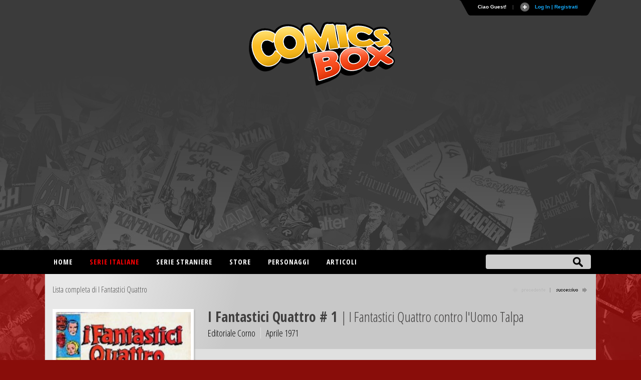

--- FILE ---
content_type: text/html
request_url: https://comicsbox.it/albo/F4_C1_001
body_size: 11555
content:
<!DOCTYPE html PUBLIC "-//W3C//DTD XHTML 1.0 Transitional//EN" "http://www.w3.org/TR/xhtml1/DTD/xhtml1-transitional.dtd">
<html lang="it" xmlns="http://www.w3.org/1999/xhtml"><head>
<meta http-equiv="X-UA-Compatible" content="IE=EmulateIE7; IE=EmulateIE9"> 
<meta http-equiv="Content-Type" content="text/html" charset="UTF-8" /> 
<meta name="title" content="I Fantastici Quattro # 1 - I Fantastici Quattro contro l'Uomo Talpa :: ComicsBox">
	
<meta name="description" content="Albo numero 1 della collana I Fantastici Quattro pubblicato da Editoriale Corno nel Aprile del 1971 intitolato I Fantastici Quattro contro l'Uomo Talpa">
<meta name="keywords" content="comics, superheroes, marvel comics, dc comics, comics database, marvel universe, Spiderman, X-Men, Iron Man, Captain America, Batman." />
<meta name="google-site-verification" content="9D7fiyfCAkGYbXDHazhOzQHfez4LlOwiOy5Hkh6QOmY" />
<meta name="robots" content="index, follow">
<meta name="googlebot" content="index, follow">	
<meta name="rating" content="general">
<meta name="classification" content="comunication">
<meta Name="document-classification" content="regional europe">
<meta name="language" content="Italian it">
<meta name="owner" content="ComicsBox (c) 2011">
<meta name="property" content="ComicsBox">
<meta name="copyright" content="Copyright & copy 2011 ComicsBox">

<link rel="manifest" href="/manifest.json">
<link rel="shortcut icon" href="/images/favicon.gif" />
<link rel="icon" type="image/gif" href="/images/favicon.gif">

<meta property="og:url" content="https://comicsbox.it/albo/F4_C1_001" />
<meta property="og:type" content="" />
<meta property="og:title" content="I Fantastici Quattro # 1 - I Fantastici Quattro contro l'Uomo Talpa :: ComicsBox" />
<meta property="og:description" content="Albo numero 1 della collana I Fantastici Quattro pubblicato da Editoriale Corno nel Aprile del 1971 intitolato I Fantastici Quattro contro l'Uomo Talpa" />
<meta property="og:image" content="https://www.comicsbox.it/cover/F4_C1_001.jpg" />
<meta property="fb:admins" content="" />
<meta property="fb:app_id" content="1655637844725136" /> 

<meta name="twitter:card" content="summary" />
<meta name="twitter:site" content="@comicsboxit" />
<meta name="twitter:title" content="I Fantastici Quattro # 1 - I Fantastici Quattro contro l'Uomo Talpa :: ComicsBox" />
<meta name="twitter:description" content="Albo numero 1 della collana I Fantastici Quattro pubblicato da Editoriale Corno nel Aprile del 1971 intitolato I Fantastici Quattro contro l'Uomo Talpa" />
<meta name="twitter:image" content="https://www.comicsbox.it/cover/F4_C1_001.jpg" />

<link rel="canonical" href="https://comicsbox.it/albo/F4_C1_001"/>
	
	
<!-- jQuery -->
<!--<script src="http://code.jquery.com/jquery-latest.min.js" type="text/javascript"></script>-->
<script src="https://ajax.googleapis.com/ajax/libs/jquery/1.8.1/jquery.min.js" type="text/javascript"></script>

<link rel="stylesheet" type="text/css" href="/css/style2022.css">		
	
<!-- Sticky -->
<script type="text/javascript" src="/js/theia-sticky-sidebar.js"></script>
	        
<script src="/js/function_cb.js"></script>

<script src="/js/detectmobilebrowser.js"></script>

<script type="text/javascript">
	if(jQuery.browser.mobile){
		document.write('<meta name="viewport" content="width=device-width, initial-scale=1.0; maximum-scale=1.0; user-scalable=no">');	
	}
	else {
		document.write('<meta name="viewport" content="width=1134">');
	}
</script>
        
<!-- Menu -->
<link rel="stylesheet" href="/css/menu_ult.css">
<script src="/css/menu.js"></script>

<!-- Table -->  
<link rel="stylesheet" href="/css/table.css">
<script src="/js/script-alphabet.js"></script>

<!-- fonts --> 
<link href="https://fonts.googleapis.com/css?family=PT+Sans+Narrow:400,700|Open+Sans:400,300,600,700,800,300italic,400italic,600italic,700italic,800italic|Open+Sans+Condensed:300,700|Fira+Sans+Extra+Condensed:500" rel="stylesheet" type="text/css" />

 <!-- Login Pannello -->   
<script src="/loginsystem/login_panel/js/slide.js" type="text/javascript"></script>
<link rel="stylesheet" type="text/css" href="/loginsystem/login_panel/css/slide_ult.css" media="screen" /> 

<script>        
	$(document).ready(function() {
		$('section.container .fixed').theiaStickySidebar();
	});
</script>




<link rel="stylesheet" type="text/css" href="/js/jquery.fancybox.min.css">
<script type="text/javascript" src="/js/jquery.fancybox.min.js"></script>





	

<script id="Cookiebot" src="https://consent.cookiebot.com/uc.js" data-cbid="3d0b020b-809b-4d68-b4be-8ace1054ac84" type="text/javascript" async></script>
    
<title>I Fantastici Quattro # 1 - I Fantastici Quattro contro l'Uomo Talpa :: ComicsBox</title>       
</head>
	
	
<body itemscope itemtype="http://schema.org/Comics">
    
     
<div class="row" id="header-top">
	<section class="container top">
	<script type="text/javascript">

$(document).ready(function () {

$('#Register').click(function () {
        var str = $('#register_form').serialize();
        $.ajax({
            type: "POST",
            url: "/loginsystem/register.php",
            data: str,
            success: function (msg) {
                if (msg.length == "") {
			 $('.registration_error').html("Ti &eacute; stata inviata una email per completare la registrazione!")
			 .fadeIn()
			 .delay(3000)
			 .slideUp(); 
			 $("div#panel").delay(5000).slideUp();
			 $("#toggle a").delay(5000).toggle();;

                } else {
                    $('.registration_error').html(msg)
					.fadeIn()
					.delay(3000)
					.slideUp();
					$("div#panel").delay(5000).slideUp();
					$("#toggle a").delay(5000).toggle();
                }
            }
        });
		return false;
});
	
	
	
$('#submit').click(function () {
        var str = $('#login_form').serialize();
        $.ajax({
            type: "POST",
            url: "/loginsystem/process.php",
            data: str,
            success: function (msg) {
                if (msg.length == "") {
			         $('.login_error').html("Connessione avvenuta, redirecting...").fadeIn().delay(5000).fadeOut(
					 function() { window.location.replace(''); }
					 );
                     
                } else {
                   	$('.login_error').html(msg).fadeIn().delay(5000).fadeOut(
					 function() { window.location.replace(''); }
					 );
								
                }
            }
        });
		return false;
});
	

	$('#left_scambio>div').css('position','relative').not(':first').hide();
	$('#left_scambio>div>a').click(function(){
    	$('#left_scambio>div').fadeOut(500).filter(this.hash).fadeIn(500);
    	return false;
   	});
	


$('#rec_submit').click(function () {
        var str = $('#recupera_pass_form').serialize();
        $.ajax({
            type: "POST",
            url: "/loginsystem/process.php",
            data: str,
            success: function (msg) {
                if (msg.length == "") {
			         $('.login_error').html("Success, redirecting...").fadeIn().delay(5000).fadeOut(
					 function() { window.location.replace(''); }
					 );
                     
                } else {
                   	$('.login_error').html(msg).fadeIn().delay(5000).fadeOut(
					 function() { window.location.replace(''); }
					 );
								
                }
            }
        });
		return false;
});




});

</script>



    


<!-- Pannello -->
<div id="toppanel">
	<div style="height: " id="panel">
		<div class="content clearfix">
			<div class="left">
            
            <b>Utenti registrati:</b> 6356<br><br>Ci sono 0 utenti registrati e 295 ospiti attivi sul sito.<br><br><div class="ultimocommento"><h3>Ultimi commenti</h3></div><a href="/library/DetectiveOscuro">DetectiveOscuro</a> su <a href="/albo/USRGEMD_001">Uncle Scrooge: Earth's Mightiest Duck # 1</a>,  <a href="/library/DetectiveOscuro">DetectiveOscuro</a> su <a href="/albo/USRGEMD_002">Uncle Scrooge: Earth's Mightiest Duck # 2</a>,  <a href="/library/giorgiocomics">giorgiocomics</a> su <a href="/albo/COSMOGA_032">Cosmo Golden Age # 32</a>,  <a href="/library/giorgiocomics">giorgiocomics</a> su <a href="/albo/BTCAOS_M_008">Il Cavaliere Oscuro: Batman # 8</a>,  <a href="/library/pirataesse">pirataesse</a> su <a href="/albo/TONIBELLAS_002">Toni Bellasalma # 2</a>,  
                
                 
			</div>
            
            

            
<div class="centro">

<!-- Login Form -->
				


<div id="left_scambio" style="width:280px">

<div id="div_log">
<h3>Login</h3>
<form id="login_form" action="" method="POST">
<div class="login_error" style="display:none; width:280px"></div>
<label class="grey" for="username">Username:</label>
<input class="field" type="text" name="user" id="username" size="23" value="">
<label class="grey" for="password">Password:</label>
<input class="field" type="password" name="pass" id="password" size="23" value="">
<label><input name="remember" type="checkbox" checked="checked" >&nbsp;Remember me</label>
<div class="clear"></div>
<div style="margin: 15px 0 5px 0;"><a href="recupera_pass.php">Dimenticata la Password?</a></div>	
<input type="hidden" name="sublogin" value="1">
<input type="submit" value="Login" class="bt_login" id="submit"/>

</form>
<br /><br /><br />

<!--[<a href="#div_recupera_pass">Dimenticata la Password?</a>]-->
</div>

<div id="div_recupera_pass" style="width:280px">
<h3>Recupera password</h3>
<form id="recupera_pass_form" action="loginsystem/process.php" method="POST">
<div class="login_error" style="display:none; width:280px"></div>
<label class="grey" for="username">Username:</label>
<input class="field" type="text" name="user" size="23" value="">
<input type="hidden" name="subforgot" value="1">
<input class="bt_login" type="submit" value="Recupera" id="rec_submit">
</form>
<br /><br /><br />
[<a href="#div_log">torna indietro</a>]
</div>


</div>


</div>

<div class="logindesk"><span style="color: red">ATTENZIONE</span>:Per registrarsi su Comicsbox collegati da un computer desktop o tablet</div>

<div class="right">			


<h3>Non sei registrato? Iscriviti subito!</h3>
<!-- Register Form -->
	<div class="registration_error" style="display:none;"></div>
    <form id="register_form" name="form1" method="post" action="">
    <label class="grey" for="username">Username:</label>
    <input class="field" type="text" name="username" id="username" />
	<label class="grey" for="password">Password:</label>
    <input class="field" type="password" name="password" id="textfield2" />
	<label class="grey" for="email">Email:</label>
    <input class="field" type="text" name="email" id="email" />
    <label><input name="pivacypolicy" type="checkbox" checked="">&nbsp;Dichiaro di aver letto la <a href="/privacypolicy.php">Privacy Policy</a></label>
    <br />
    <input class="bt_register" type="submit" name="Register" id="Register" value="Registrati"  />
  </form>

			</div>
            

		</div>
	</div> <!-- /login -->	

    <!-- The tab on top -->	
	<div class="tab">
	
	<!--	<div id="socialmain">
		<div style="float:left; margin-right: 10px;"><a target="_blank" href="https://www.facebook.com/comicsbox"><img src="/images/facebook.png" alt="Vai alla pagina Facebook" width="28" height="28" alt=""/></a></div>
		<div style="float:left; margin-right: 10px;"><a target="_blank" href="https://www.twitter.com/comicsboxit"><img src="/images/twitter.png"  alt="Vai alla pagina Twitter"  width="28" height="28" alt=""/></a></div>
		
			<svg height="0" width="0">
			  <filter id="fb-filter">
				<feColorMatrix type="saturate" values="0"/>
			  </filter>
			</svg>
			<style>
			  .fb-like, .fb-send, .fb-share-button {
				-webkit-filter: url(#fb-filter); 
				filter: url(#fb-filter);
			  }
			</style>
			<div style="float:left;" id="fb-root">
		  <script>(function(d, s, id) {
			  var js, fjs = d.getElementsByTagName(s)[0];
			  if (d.getElementById(id)) return;
			  js = d.createElement(s); js.id = id;
			  js.src = "//connect.facebook.net/it_IT/sdk.js#xfbml=1&version=v2.8";
			  fjs.parentNode.insertBefore(js, fjs);
			}(document, 'script', 'facebook-jssdk'));</script>
			<div class="fb-like" data-href="https://www.facebook.com/comicsbox/" data-layout="button_count" data-action="like" data-size="large" data-show-faces="true" data-share="false"></div>
		  </div>
		</div>
		-->
		
		<ul class="login">
	    	<li class="left">&nbsp;</li>
            
	        <li>Ciao Guest!</li>
			<li class="sep">|</li>
			<li id="toggle">
				<a id="open" class="open" href="#">
				Log In | Registrati</a>
				<a id="close" style="display: none;" class="close" href="#">Chiudi pannello</a>			
			</li>
	    	<li class="right">&nbsp;</li>
		</ul> 
	</div> <!-- / top -->
	
</div> <!--panel -->










	</section>
  
	<header class="container nopadding">
		<div class="row"  style="margin: 0">
			<div class="col-md-12 nopadding">
				<div id="logo"><img src="/images/comicsbox_logo.png" alt="ComicsBox"></div>
				<div id="logo_m"><img src="/images/comicsbox_logoH.png" alt="ComicsBox"></div>
				<div id="leaderboard">
					
				<script async src="https://pagead2.googlesyndication.com/pagead/js/adsbygoogle.js"></script>
				<!-- leaderboard -->
				<ins class="adsbygoogle"
					 style="display:block"
					 data-ad-client="ca-pub-7930095913857200"
					 data-ad-slot="3252444528"
					 data-ad-format="auto"></ins>
				<script>
					 (adsbygoogle = window.adsbygoogle || []).push({});
				</script>
					
				</div>  
			</div>
		</div>
	</header>
	
	
</div>
        
        
<div class="row" id="header-bottom">
	<section class="container top" style="padding: 0">
		<div id="barra-menu">
			<div id="menu">
                <ul>
                    <li><a title="Home"  href='/'>Home</a></li>
					
                    <li><a title="Serie italiane" class="active" href='#'>Serie italiane</a>
                        <ul>	
                        <li><a title="Elenco alfabetico" href='/serieitaliane'>Elenco alfabetico</a> </li>
                        <li><a title="Elenco editore" href='/serieitaliane-editore'>Elenco editore</a></li>
                        </ul>
                    </li>
					
                    <li><a title="Serie straniere"  href='#'>Serie straniere</a>
                        <ul>	
                        <li><a title="Comics USA" href='/comicsusa'>Comics USA</a></li>
						<li><a title="Bande dessinée" href='/bandedessinee'>Bande dessinée</a></li>
						<li><a title="Manga" href='/manga'>Manga</a></li>
						<!--<li><a title="Historietas" href='#'>Historietas</a></li>-->
						<li><a title="Altri paesi" href='/altripaesi'>Altri paesi</a></li>	
                        </ul>
					</li>
					<li><a title="Store"  href='/store'>Store</a></li>
                    <li><a title="Personaggi"  href='/personaggi-lista'>Personaggi</a></li>
                    <li><a title="articoli"  href='/articoli.php'>Articoli</a></li>                    
                       
                </ul>
			</div>
		</div> 
		<form action="/search.php" method="post" name="search" id="ui_element" class='sb_wrapper'>
		<input class="sb_input" type="text" id="searchField" name="stringa"/ autocomplete="off">
		<input class="sb_search" type="submit" value="" id="search_bt"/>
			<ul class="sb_dropdown" style="display:none;">
				<li><label title='Serie, albi o volumi italiani'><input type='radio' name='criterio' class='input_radio' id='s_ita' value="ita" checked="checked" />&nbsp;Serie e volumi italiani</label></li>
				
				<li><label title='Serie originali straniere'><input type='radio' name='criterio' class='input_radio' id='s_originali' value="originali" />&nbsp;Serie e volumi stranieri</label></li>
				
				<li><label title='Autore e artista'><input type='radio' name='criterio' class='input_radio' id='s_autore' value="autore"  />&nbsp;Autore</label></li> 

				<li><label title='Personaggio dei comics e dei fumetti'><input type='radio' name='criterio' class='input_radio' id='s_personaggi' value="personaggi"  />&nbsp;Personaggio</label></li>       
			</ul>
		</form>
	</section>
</div> 
	
	
	 

<script type="text/javascript" src="/market/salealbo.js"></script>

<!-- jQuery Modal -->
<script src="https://cdnjs.cloudflare.com/ajax/libs/jquery-modal/0.9.1/jquery.modal.min.js"></script>
<link rel="stylesheet" href="https://cdnjs.cloudflare.com/ajax/libs/jquery-modal/0.9.1/jquery.modal.min.css" />

<section class="container">
	<div class="row main">     
        <div id="page" class="bkg_intestazione">
		<div id="pagehead_serie">
			 <div id="serielista"><a href="/serie/F4_C1" title="Lista completa di I Fantastici Quattro">Lista completa di I Fantastici Quattro</a></div>
			<div id="navigazione"><img src="/images/precedente_off.png" border="0" alt="precedente"> <a href="/albo/F4_C1_002"><img src="/images/successivo_on.png" border="0" alt="precedente"></a></div>		
		</div>
        

		<div id="col-left-albo">
		<div id="container_cover_cb" style="min-height: 300px"><img src="/cover/F4_C1_001.jpg" border="0" alt="I Fantastici Quattro # 1"/></a><div id="cover_autore">Copertina di <span class="colorblu">Jack Kirby</span></div></div>			 
		<div  style="margin:15px 0" class="social_issue" >
		<script type="text/javascript" src="//s7.addthis.com/js/300/addthis_widget.js#pubid=ra-56e34126ae8ba268"></script> 
	    <div class="addthis_inline_share_toolbox"></div>
		</div> 
		
		<div id="altre_versioni"><div id="altre_versioni_center"></div></div>				
			
		</div>       
 
		<div id="col-right-albo">
			<div id="intestazione">
						<h1>I Fantastici Quattro # 1			<span id="subtitolo_issue"> | I Fantastici Quattro contro l'Uomo Talpa</span></h1>				<div class="albinpd">
				<span id="editore_issue">Editoriale Corno</span>
				<span style="border:0" id="data_issue">Aprile 1971</span>
				</div>	
			</div>
				
			<div id ="funzioni_albo">	
				
			
				<div class="userfunction_lib">
													
								</div>
			</div>	
					
       <div id="maintext_albo">
        <div class="alboita_left"><div class="cover_albo_1"><div id="cover_albo_orig"><img src="/cover/F41_001.jpg"  width="116" border="0"alt="Fantastic Four Vol 1 # 1"/></div></div></div><div class="alboita_right"><div class="alboita_dettagli">Fantastic Four<br />
<span class="titolo_storia"><strong>I Fantastici Quattro</strong></span> <br /><a href="/autore/lee_stan" title="Stan Lee">Stan Lee</a> (script) / <a href="/autore/kirby_jack" title="Jack Kirby">Jack Kirby</a> (art) / <a href="/autore/simek_art" title="Art Simek">Art Simek</a> (inks)</div><div class="sinossi">Un scritta che illumina il cielo di New York annuncia la nascita ufficiale dei Fantastici Quattro. Reed Richards, Susan Storm, suo fratello Johnny e Ben Grimm sono quattro eroici avventurieri che nel corso di una missione spaziale sono stati investiti da una tempesta di raggi cosmici che ha modificato per sempre la loro struttura cellulare. Il geniale Reed ha ricevuto il potere di allungare il suo corpo come fosse di gomma diventando Mr Fantastic, Susan &egrave; diventata la Donna Invisibile capace di rendere invisibile se stessa e gli oggetti, Johnny pu&ograve; volare incendiando il suo corpo come una Torcia Umana e infine Ben &egrave; stato mutato in un enorme e mostruoso ammasso di roccia, una Cosa. I quattro eroi decidono di unirsi e usare i propri poteri e le loro capacit&agrave; al servizio dell&#39;umanit&agrave;.</div><br><div class="pages">13 pagine</div><br><em>protagonisti:</em> <a href='/personaggio/mr_fantastic' title='Mr Fantastic'>Mr Fantastic</a> (1ª apparizione), <a href='/personaggio/invisible_woman' title='Invisible Woman'>Invisible Woman</a> (1ª apparizione), <a href='/personaggio/humantorch' title='Human Torch'>Human Torch</a> (1ª apparizione), <a href='/personaggio/thing' title='The Thing'>The Thing</a> (1ª apparizione) <br /><br><em>da </em> <strong><a href='/albo/F41_001' title='Fantastic Four Vol 1 # 1'>Fantastic Four Vol 1 # 1</a></strong>, Marvel Comics <span style='color:#6d6d6d'>- USA (Nov 1961)</span><br><em>Prima pubblicazione in Italia: </em> <a title ='Linus Supplementi # 3' href='/albo/LINUSSUPP_003'>Linus Supplementi # 3 - Linus estate</a>, Milano Libri Edizioni (Giu 1966)</div> 
            <div class="linea_alboita"></div>
	<div class="alboita_left"><div class="cover_albo_1"><div id="cover_albo_orig"><img src="/cover/F41_001.jpg"  width="116" border="0"alt="Fantastic Four Vol 1 # 1"/></div></div></div><div class="alboita_right"><div class="alboita_dettagli">Fantastic Four<br />
<span class="titolo_storia"><strong>I Fantastici Quattro incontrano l'Uomo Talpa</strong></span> <br /><a href="/autore/lee_stan" title="Stan Lee">Stan Lee</a> (script) / <a href="/autore/kirby_jack" title="Jack Kirby">Jack Kirby</a> (art) / <a href="/autore/simek_art" title="Art Simek">Art Simek</a> (inks)</div><div class="sinossi">Strani terremoti stanno colpendo delle centrali nucleari. Reed, localizzata la fonte, parte insieme al resto dei Fantastici Quattro per la prima missione: l'isola dei mostri! Sprofondati nelle viscere della terra, l'isola è popolata da creature mostruose guidate da l'Uomo Talpa, un folle scienziato che vive sotto terra deciso a vendicarsi delle angherie del mondo in superfice. I Fantastici Quattro fermano la minaccia fuggendo dall'isola prima che questa esploda.</div><br><div class="pages">12 pagine</div><br><em>protagonisti:</em> <a href='/personaggio/mr_fantastic' title='Mr Fantastic'>Mr Fantastic</a>, <a href='/personaggio/invisible_woman' title='Invisible Woman'>Invisible Woman</a>, <a href='/personaggio/humantorch' title='Human Torch'>Human Torch</a>, <a href='/personaggio/thing' title='The Thing'>The Thing</a>, <a href='/personaggio/mole_man' title='Mole Man'>Mole Man</a> (1ª apparizione) <br /><br><em>da </em> <strong><a href='/albo/F41_001' title='Fantastic Four Vol 1 # 1'>Fantastic Four Vol 1 # 1</a></strong>, Marvel Comics <span style='color:#6d6d6d'>- USA (Nov 1961)</span><br><em>Prima pubblicazione in Italia: </em> <a title ='Linus Supplementi # 3' href='/albo/LINUSSUPP_003'>Linus Supplementi # 3 - Linus estate</a>, Milano Libri Edizioni (Giu 1966)</div> 
            <div class="linea_alboita"></div>
	<div class="alboita_left"><div class="cover_albo_1"><div id="cover_albo_orig"><img src="/cover/F41_002.jpg"  width="116" border="0"alt="Fantastic Four Vol 1 # 2"/></div></div></div><div class="alboita_right"><div class="alboita_dettagli">Fantastic Four<br />
<span class="titolo_storia"><strong>I Fantastici Quattro incontrano gli Skrull venuti dallo spazio!</strong></span> 1ª parte<br /><a href="/autore/lee_stan" title="Stan Lee">Stan Lee</a> (script) / <a href="/autore/kirby_jack" title="Jack Kirby">Jack Kirby</a> (art) / <a href="/autore/kirby_jack" title="Jack Kirby">Jack Kirby</a> (inks)</div><div class="sinossi">Quattro alieni della razza mutaforma degli Skrull simulano i Fantastici Quattro compiendo una serie di crimini. I veri Fantastici Quattro vengono imprigionati dal governo ma grazie alle loro abilit&agrave; riescono prima ad evadere e poi a infilitrarsi come spie nell&#39;astronave aliena. Reed con uno stratagemma riesce a dissuadere il comandante degli Skrull a invadere la terra, mentre le quattro spie aliene vengono ipnotizzate e costrette a diventare delle pacifiche mucche.</div><br><div class="pages">14 pagine</div><br><em>protagonisti:</em> <a href='/personaggio/mr_fantastic' title='Mr Fantastic'>Mr Fantastic</a>, <a href='/personaggio/invisible_woman' title='Invisible Woman'>Invisible Woman</a>, <a href='/personaggio/humantorch' title='Human Torch'>Human Torch</a>, <a href='/personaggio/thing' title='The Thing'>The Thing</a>, <a href='/personaggio/skrull' title='Skrull'>Skrull</a> (1ª apparizione) <br /><br><em>da </em> <strong><a href='/albo/F41_002' title='Fantastic Four Vol 1 # 2'>Fantastic Four Vol 1 # 2</a></strong>, Marvel Comics <span style='color:#6d6d6d'>- USA (Gen 1962)</span></div> 
            <div class="linea_alboita"></div>
	  

		<!-- Commenti -->            
		<div id="comments"> </div>
		
		<script type="text/javascript">
			$(function() {

				//retrieve comments to display on page
				$.getJSON("/comments/comments.php?albo=F4_C1_001&jsoncallback=?", function(data) {


	
				//if (data.length > 0)
					if (data!= null)	
					{
					$("<div>").addClass("label_titolo").html("Commenti").appendTo("#comments");

						//loop through all items in the JSON array
						for (var x = 0; x < data.length; x++) {

							//create a container for each comment
							var div = $("<div>").addClass("row_cb").appendTo("#comments");

							//add author name and comment to container
							var intestazione = "<strong>" + data[x].name + "</strong> - " + "<spam>" + data[x].datapresente + "</spam>";
							$("<label>").addClass("int").html(intestazione).appendTo(div);

							var commento = "<div class='comment_arrow'></div>" + data[x].comment;
							$("<div>").addClass("comment").html(commento).appendTo(div);
						}
					}	
				});	

				//add click handler for button
				$("#add").click(function() {

					//define ajax config object
					var ajaxOpts = {
						type: "post",
						url: "/comments/addComment.php",
						data: "&alboita=" + $("#alboval").find("input").val() + "&author=" + $("#leaveComment_cb").find("input").val() + "&comment=" + $("#leaveComment_cb").find("textarea").val(),
						success: function(data) {

							//create a container for the new comment
							var div = $("<div>").addClass("row_cb").appendTo("#comments");

							//add author name and comment to container
							var intestazioneins = "<strong>" + $("#leaveComment_cb").find("input").val() + "</strong> - " + "<spam>" + $("#datanow").find("input").val() + "</spam>";
							$("<label>").html(intestazioneins).appendTo(div);

							var commentoins = "<div class='comment_arrow'></div>" + $("#leaveComment_cb").find("textarea").val();
							$("<div>").addClass("comment").html(commentoins).appendTo(div);

							//empty inputs
							$("#alboval").find("input").val("");
							$("#datanow").find("input").val("");
							$("#leaveComment_cb").find("textarea").val("");
						}
					};

					$.ajax(ajaxOpts);

				});		
			});			
		</script>
		<!-- Fine Commenti -->  
        

		</div>					
					
			</div>	
				
				
				
		</div>

			
	<!-- Mostra albi del mese -->
				 <div class="nonemobile" id="footercheck_show">
			 <a style="cursor:pointer" id="btn_mostra">Mostra gli albi del mese dell'editore</a>
			 <a style="cursor:pointer" id="btn_nascondi">Nascondi gli albi del mese dell'editore<span style="color: #B4B4B4">(clicca e trascina per scorrere gli albi) cover</span></a>     
			<div id="check">
				<div id="footercheck">
					<div id="footer_check">
						<div id="ifra"></div>
					</div>
				</div>
			</div> 
		</div>
				
		</div>
				
						<div id="listAcquista" style="display:none; padding:0; margin: 0" class="popvendi">
								<div id="listAcquista_content" style="height: 300px;">
					
								
				</div>	
			</div>	

				
				
			
								<div id="addAlboIn" style="display:none; max-width: 350px;" class="popvendi">
					<h3 style="margin: 0 2% 20px 2%;">Vendi I Fantastici Quattro # 1</h3>
					<form id="addAlboInVendita" action="#" method="POST" enctype="multipart/form-data">
					<input type="hidden" name="username" id="username" value="Guest" />
					<input type="hidden" name="codealbo" id="codealbo" value="F4_C1_001" />
					<input type="hidden" name="codeserie" id="codeserie" value="F4_C1" />	

					<div class="inputArea" style="padding:0; margin: 0; background-color: #f2f2f2; font-size:14px">	
						<div>
							
								
														<div class="imput_contain" style="width:100%">
								<label for="citta">Città*</label>
								<input id="citta" style="width:60%" name="citta" value="" class="bt_imput obbligatorio" type="text">
								<p style="font-size:11px">Per facilitare la consultazione degli acquirenti inserisci la città ed eventualmente la provincia in cui ti trovi.<br> Questo dato ti verrà chiesto solo la prima volta che metti in vendita un fumetto</p>
							</div>
														<div class="imput_contain" style="width:60%">
								<label for="prezzo">Prezzo</label>
								<span class="input-symbol-euro">
								<input id="prezzo" style="width:100%" class="bt_imput" name="prezzo" type="number" value="" step="any" min="0" />
								</span>
								<p style="font-size:11px">Lascia vuoto se non vuoi indicare il prezzo</p>
							</div>

							<div class='imput_contain'>
								<label for='lotto'>Lotto intero o singoli</label>
								<select style='float: left; width: auto; margin-right:10px' id='lotto' name='lotto'>
								<option value='2'>Vendo albo singolo</option>
								<option value='1'>Vendo albo solo insieme al lotto intero</option>	
								</select>
							</div>

							<div class="imput_contain" style="width:100%">
								<label for="note">Note</label>
								<textarea id="note" style="width:100%; height: auto" name="note" value="" type="text" rows='10'></textarea>
							</div>	

						</div>	
					</div>

					<div class="imput_contain" style="width:100%; text-align: right;">
					<input class="btn_invia" style="width: auto; margin: 0 10px 0 0; border:1px; float: none" type="submit" id="addSerieInVendita" value="Inserisci" />
					</div>
					</form>
				</div>
  
								
</section>
        
             
<script type='text/javascript'>
$(document).ready(function () {

	$('.add_lib').click(function () {
			the_id = $(this).attr('id');
		    //console.log(the_id);
			var z = $('.aggiungi_lib_'+the_id).attr('value');
			var str = $('#library_'+the_id).serialize() + "&action="+z;	
			$.ajax({
				type: "POST",
				url: "/library_user.php",
				data: str,
				success: function (msg) {
					if ($('.elimina_wish_'+the_id).attr('value') == "2") {
						 $('.elimina_wish_'+the_id).hide();
						 $('.aggiungi_wish_'+the_id).delay(100).fadeIn();
					}
					if (msg.length == "") {
						 $('.aggiungi_lib_'+the_id).hide();
						 $('.elimina_lib_'+the_id).delay(100).fadeIn();
						 var valuenewlib = $('.numlib_'+the_id).html();
						 valuenewlib = parseInt(valuenewlib) + 1;
						 valuenewlib = valuenewlib || ' | 1'
						 $('.numlib_'+the_id).delay(1000).html(valuenewlib);
					} else {
						(function() { window.location.replace(''); });
					}
				}
			});
			return false;
	});
	
	$('.delete_lib').click(function () {
			the_id = $(this).attr('id');
			var z = $('.elimina_lib_'+the_id).attr('value');
			var str = $('#library_'+the_id).serialize() + "&action="+z;
			$.ajax({
				type: "POST",
				url: "/library_user.php",
				data: str,
				success: function (msg) {
				
					if (msg.length == "") {
						 $('.elimina_lib_'+the_id).hide();
						 $('.aggiungi_lib_'+the_id).delay(100).fadeIn();
						 var valuenewlib = $('.numlib_'+the_id).html();
						 valuenewlib = parseInt(valuenewlib) - 1;
						 valuenewlib = valuenewlib || ''
						 $('.numlib_'+the_id).delay(1000).html(valuenewlib);
					} else {
						(function() { window.location.replace(''); });
					}
				}
			});
			return false;		
	});
	
	
	$('.add_wish').click(function () {
			the_id = $(this).attr('id');
			var z = $('.aggiungi_wish_'+the_id).attr('value');
			var str = $('#wishlist_'+the_id).serialize() + "&action="+z;	
			$.ajax({
				type: "POST",
				url: "/wishlist_user.php",
				data: str,
				success: function (msg) {
					if ($('.elimina_lib_'+the_id).attr('value') == "2") {
						 $('.elimina_lib_'+the_id).hide();
						 $('.aggiungi_lib_'+the_id).delay(100).fadeIn();
					}
					if (msg.length == "") {
						 $('.aggiungi_wish_'+the_id).hide();
						 $('.elimina_wish_'+the_id).delay(100).fadeIn();
						 var valuenewlib = $('.numwish_'+the_id).html();	 
						 valuenewlib = parseInt(valuenewlib) + 1;
						 valuenewlib = valuenewlib || ' | 1'
						 $('.numwish_'+the_id).delay(1000).html(valuenewlib);
					} else {
						(function() { window.location.replace(''); });
					}
				}
			});
			return false;
	});
	
	$('.delete_wish').click(function () {
			the_id = $(this).attr('id');
			var z = $('.elimina_wish_'+the_id).attr('value');
			var str = $('#wishlist_'+the_id).serialize() + "&action="+z;
			$.ajax({
				type: "POST",
				url: "/wishlist_user.php",
				data: str,
				success: function (msg) {
				
					if (msg.length == "") {
						 $('.elimina_wish_'+the_id).hide();
						 $('.aggiungi_wish_'+the_id).delay(100).fadeIn();
						 var valuenewlib = $('.numwish_'+the_id).html();
						 valuenewlib = parseInt(valuenewlib) - 1;
						 valuenewlib = valuenewlib || ''
						 $('.numwish_'+the_id).delay(1000).html(valuenewlib);
					} else {
						(function() { window.location.replace(''); });
					}
				}
			});
			return false;		
	});	
	
	
});
	
</script>
	
<script>
$( document ).ready(function() {
	$( "#btn_nascondi" ).hide();
		
	$( "#btn_nascondi" ).click(function() {
		$("#footercheck").css("height", 0);
		$( "#idframe" ).remove();
		$( "#ifra" ).hide();
		$( "#check" ).hide();
		$( "#btn_mostra" ).show();
		$( "#btn_nascondi" ).hide();		
	});
		
	$( "#btn_mostra" ).click(function() {
		$( "#ifra" ).append( "<iframe style='postion: absolute' id='idframe' src='/monthcomics.php?data_pub=1971-04&company=Editoriale Corno&foldercover=cover&codice=F4_C1_001' frameborder='0' scrolling='no' width='805' height='130'></iframe>" );
		$( "#ifra" ).show();
		$( "#check" ).show();
		$( "#btn_mostra" ).hide();
		$( "#btn_nascondi" ).show();
		$("#footercheck").css("height", 137);
	});
});
</script>	


 


<div class="row footer-top" style="margin:0; display:block;">
	<footer class="container">
		<div class="row">
			<div class="col-md-10" style="margin:50px 0;">
			<p>Database italiano di fumetti e comics americani. Archivio, notizie, recensioni e sinossi. Gestionale per catalogare la tua collezione di fumetti on-line.</p>

			<p>Tutti i diritti sui contenuti di questo sito (nomi, immagini, testi ed altro) sono di propriet&agrave; dei rispettivi autori e/o case editrici, sotto la tutela delle leggi internazionali sul copyright/trademark.<br> 
			Il sito comicsbox.it &egrave; totalmente privo di scopi di lucro da parte degli autori e degli eventuali collaboratori.<br>
			Lo scopo &egrave; puramente amatoriale e perci&ograve; non &egrave; assolutamente affiliato o dipendente da alcun editore. </p>

			<p>Per informazioni, contatti e collaborazioni <a href="mailto:info@comicsbox.it">info@comicsbox.it</a></p>
			</div>
			<div class="col-md-2" style="margin:50px 0;">
			<h2>Statistiche</h2>
			<span class="grey">Albi stranieri:</span> 153170<br>
			<span class="grey">Albi italiani:</span> 125951<br>
			<span class="grey">Storie:</span> 302029<br>
			<span class="grey">Sinossi:</span> 22778<br>
			<span class="grey">Schede Personaggi:</span> 417<br>
			<span class="grey">Utenti attivi:</span> 5137 
			</div>
		</div>
	</footer>
</div>
    
          
<!-- Global site tag (gtag.js) - Google Analytics -->
<script async src="https://www.googletagmanager.com/gtag/js?id=UA-24475638-2"></script>
<script>
  window.dataLayer = window.dataLayer || [];
  function gtag(){dataLayer.push(arguments);}
  gtag('js', new Date());

  gtag('config', 'UA-24475638-2');
  gtag('config', 'UA-24475638-2', { 'anonymize_ip': true });

</script> 
       

                       
        
</body>
</html>	




--- FILE ---
content_type: text/html
request_url: https://comicsbox.it/comments/comments.php?albo=F4_C1_001&jsoncallback=jQuery181019094009558344593_1768966439965&_=1768966441006
body_size: 78
content:
jQuery181019094009558344593_1768966439965(null)

--- FILE ---
content_type: text/html; charset=utf-8
request_url: https://www.google.com/recaptcha/api2/aframe
body_size: 268
content:
<!DOCTYPE HTML><html><head><meta http-equiv="content-type" content="text/html; charset=UTF-8"></head><body><script nonce="6q_bmM3KaZAv1VF-XUlVng">/** Anti-fraud and anti-abuse applications only. See google.com/recaptcha */ try{var clients={'sodar':'https://pagead2.googlesyndication.com/pagead/sodar?'};window.addEventListener("message",function(a){try{if(a.source===window.parent){var b=JSON.parse(a.data);var c=clients[b['id']];if(c){var d=document.createElement('img');d.src=c+b['params']+'&rc='+(localStorage.getItem("rc::a")?sessionStorage.getItem("rc::b"):"");window.document.body.appendChild(d);sessionStorage.setItem("rc::e",parseInt(sessionStorage.getItem("rc::e")||0)+1);localStorage.setItem("rc::h",'1768966443239');}}}catch(b){}});window.parent.postMessage("_grecaptcha_ready", "*");}catch(b){}</script></body></html>